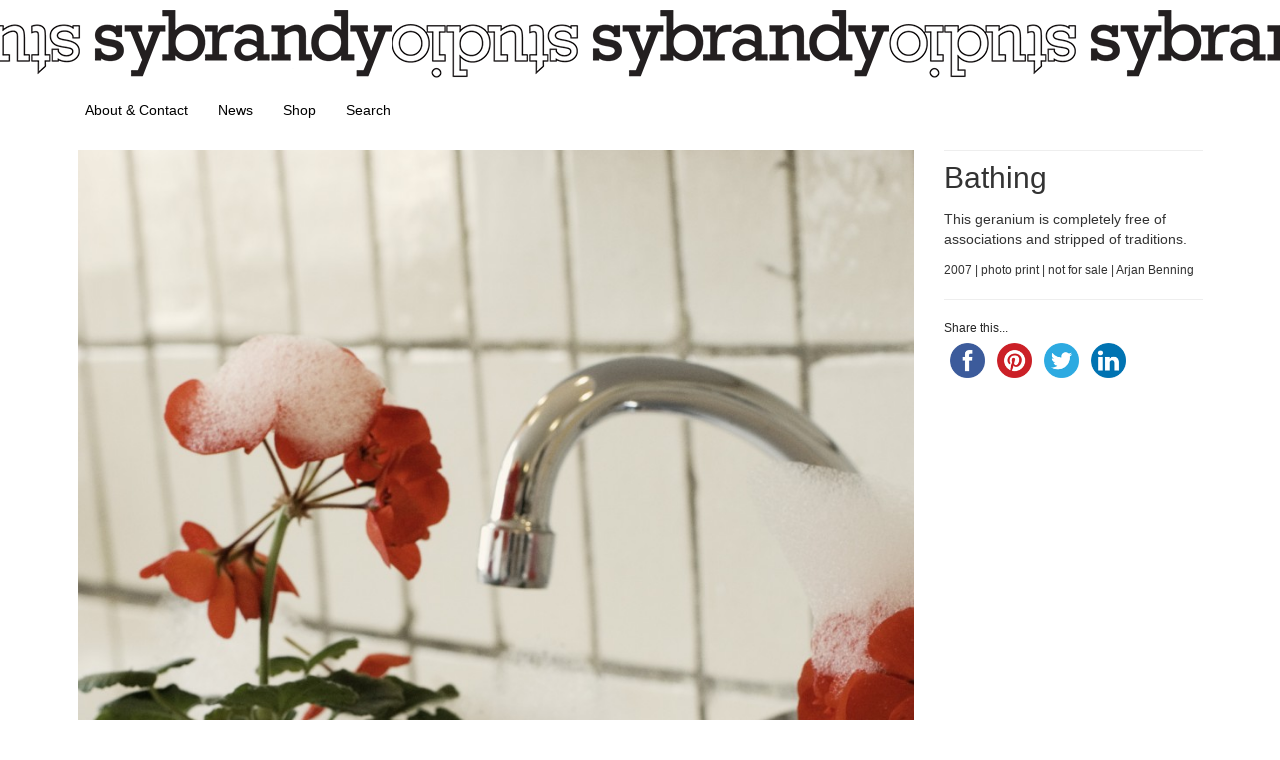

--- FILE ---
content_type: text/plain
request_url: https://www.google-analytics.com/j/collect?v=1&_v=j102&a=596395830&t=pageview&_s=1&dl=https%3A%2F%2Fstudiosybrandy.nl%2Fproject%2Fbathing%2F&ul=en-us%40posix&dt=Bathing%20%7C%20Studio%20Sybrandy&sr=1280x720&vp=1280x720&_u=IEBAAEABAAAAACAAI~&jid=1611440195&gjid=729800402&cid=1365190962.1769500272&tid=UA-54813642-1&_gid=1770247217.1769500272&_r=1&_slc=1&z=755048070
body_size: -451
content:
2,cG-HX3W0DQHXS